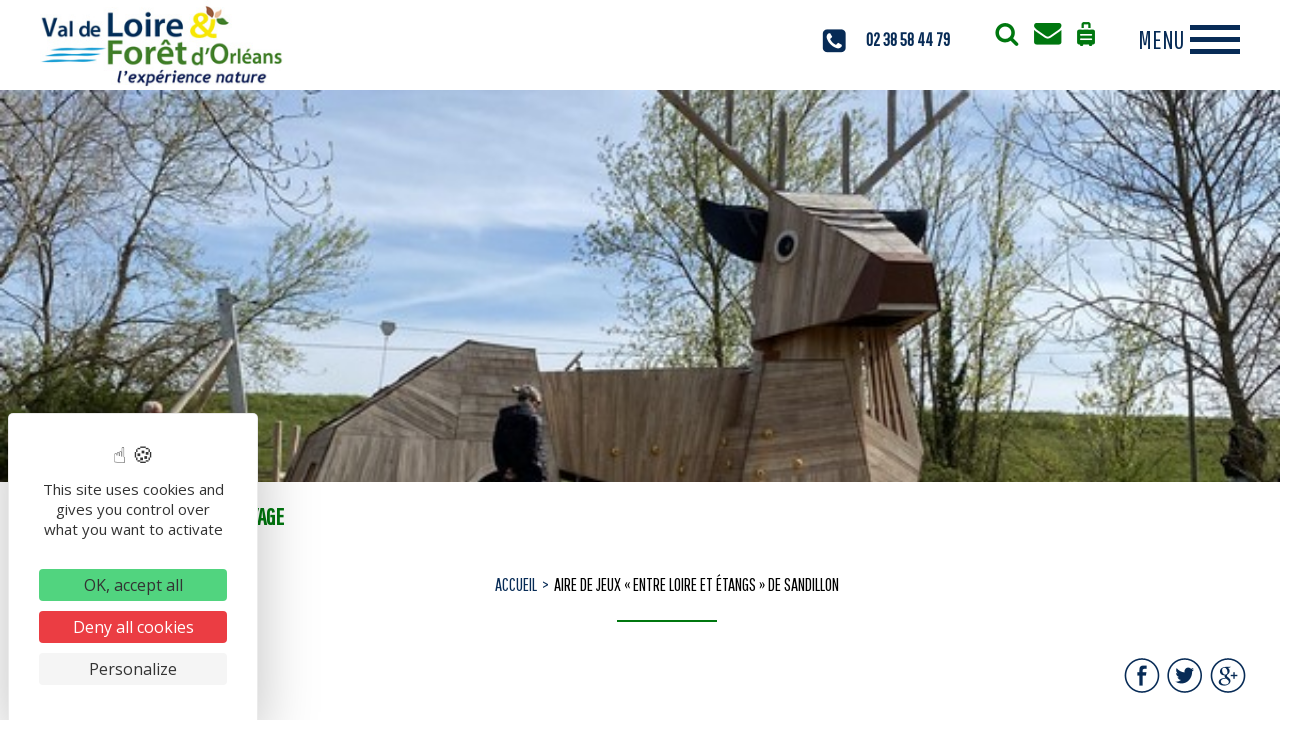

--- FILE ---
content_type: text/html; charset=UTF-8
request_url: https://www.valdeloire-foretdorleans.com/aire-de-jeux-entre-loire-et-etangs-de-sandillon/
body_size: 12898
content:

<!doctype html>
<html>

<head>
	<!-- Google Tag Manager -->
	<!-- <script>(function(w,d,s,l,i){w[l]=w[l]||[];w[l].push({'gtm.start':
	new Date().getTime(),event:'gtm.js'});var f=d.getElementsByTagName(s)[0],
	j=d.createElement(s),dl=l!='dataLayer'?'&l='+l:'';j.async=true;j.src=
	'https://www.googletagmanager.com/gtm.js?id='+i+dl;f.parentNode.insertBefore(j,f);
	})(window,document,'script','dataLayer','GTM-PXTKLXS');</script> -->
	<!-- End Google Tag Manager -->
	<meta name="description" content="Aire de jeux « Entre Loire et étangs » de Sandillon" />
		<meta charset="UTF-8">
		<meta http-equiv="x-ua-compatible" content="ie=edge">
		<meta id="viewport" name="viewport" content="width=device-width, initial-scale=1">
		<link data-minify="1" rel="stylesheet" href="https://www.valdeloire-foretdorleans.com/wp-content/cache/min/1/wp-content/themes/valdeloireetforet/bootstrapgrid.css?ver=1760691977" type="text/css" media="all">
		<link data-minify="1" rel="stylesheet" href="https://www.valdeloire-foretdorleans.com/wp-content/cache/min/1/wp-content/themes/valdeloireetforet/style.css?ver=1760691977" type="text/css" media="all">
		<link data-minify="1" rel="stylesheet" href="https://www.valdeloire-foretdorleans.com/wp-content/cache/min/1/wp-content/themes/valdeloireetforet/lightbox.css?ver=1760691977" type="text/css" media="all">
		<link data-minify="1" rel="stylesheet" href="https://www.valdeloire-foretdorleans.com/wp-content/cache/min/1/wp-content/themes/valdeloireetforet/surcharge-widget.css?ver=1760691977" type="text/css" media="all">
		<link rel="icon" type="image/x-icon" href="/wp-content/themes/valdeloireetforet/favicon.ico">

		
		<link data-minify="1" rel="stylesheet" href="https://www.valdeloire-foretdorleans.com/wp-content/cache/min/1/releases/v5.7.0/css/all.css?ver=1760691978" crossorigin="anonymous">
		<script src="/wp-content/themes/valdeloireetforet/geoloc.js" charset="utf-8"></script>
		<script src="https://code.jquery.com/jquery-3.4.1.min.js" charset="utf-8"></script>
		<title>Aire de jeux &quot;Entre Loire et étangs&quot; de Sandillon - Val de Loire &amp; Forêt d&#039;Orléans</title>
<link data-rocket-prefetch href="https://gadget.open-system.fr" rel="dns-prefetch">
<link data-rocket-prefetch href="https://code.jquery.com" rel="dns-prefetch">
<link data-rocket-prefetch href="https://fonts.googleapis.com" rel="dns-prefetch">
<link data-rocket-prefetch href="https://tarteaucitron.io" rel="dns-prefetch">
<link data-rocket-prefetch href="https://cdn.tarteaucitron.io" rel="dns-prefetch">
<link data-rocket-prefetch href="https://www.googletagmanager.com" rel="dns-prefetch">
<link data-rocket-prefetch href="https://unpkg.com" rel="dns-prefetch">
<link data-rocket-preload as="style" href="https://fonts.googleapis.com/css?family=Lobster%7COpen%20Sans%3A300%2C300i%2C400%2C400i%2C600%2C600i%2C700%2C700i%2C800%2C800i%7CPathway%20Gothic%20One&#038;display=swap" rel="preload">
<link href="https://fonts.googleapis.com/css?family=Lobster%7COpen%20Sans%3A300%2C300i%2C400%2C400i%2C600%2C600i%2C700%2C700i%2C800%2C800i%7CPathway%20Gothic%20One&#038;display=swap" media="print" onload="this.media=&#039;all&#039;" rel="stylesheet">
<noscript data-wpr-hosted-gf-parameters=""><link rel="stylesheet" href="https://fonts.googleapis.com/css?family=Lobster%7COpen%20Sans%3A300%2C300i%2C400%2C400i%2C600%2C600i%2C700%2C700i%2C800%2C800i%7CPathway%20Gothic%20One&#038;display=swap"></noscript><link rel="preload" data-rocket-preload as="image" href="https://www.valdeloire-foretdorleans.com/wp-content/plugins/yatadata/public/multimedias/LOICEN045V509SZ5/SDN-tuilerie-20230416-03-FR-OTI.jpeg" fetchpriority="high">
<meta name='robots' content='max-image-preview:large' />
<link rel="dns-prefetch" href="//tarteaucitron.io"><link rel="preconnect" href="https://tarteaucitron.io" crossorigin=""><!--cloudflare-no-transform--><script type="text/javascript" src="https://tarteaucitron.io/load.js?domain=www.valdeloire-foretdorleans.com&uuid=b2b666b8bae86ff29d3dd1a3709852a8e684400f"></script>
<!-- This site is optimized with the Yoast SEO plugin v11.6 - https://yoast.com/wordpress/plugins/seo/ -->
<link rel="canonical" href="https://www.valdeloire-foretdorleans.com/aire-de-jeux-entre-loire-et-etangs-de-sandillon/" />
<meta property="og:locale" content="fr_FR" />
<meta property="og:type" content="article" />
<meta property="og:title" content="Aire de jeux &quot;Entre Loire et étangs&quot; de Sandillon - Val de Loire &amp; Forêt d&#039;Orléans" />
<meta property="og:url" content="https://www.valdeloire-foretdorleans.com/aire-de-jeux-entre-loire-et-etangs-de-sandillon/" />
<meta property="og:site_name" content="Val de Loire &amp; Forêt d&#039;Orléans" />
<meta name="twitter:card" content="summary_large_image" />
<meta name="twitter:title" content="Aire de jeux &quot;Entre Loire et étangs&quot; de Sandillon - Val de Loire &amp; Forêt d&#039;Orléans" />
<script type='application/ld+json' class='yoast-schema-graph yoast-schema-graph--main'>{"@context":"https://schema.org","@graph":[{"@type":"WebSite","@id":"https://www.valdeloire-foretdorleans.com/#website","url":"https://www.valdeloire-foretdorleans.com/","name":"Val de Loire &amp; For\u00eat d&#039;Orl\u00e9ans","potentialAction":{"@type":"SearchAction","target":"https://www.valdeloire-foretdorleans.com/?s={search_term_string}","query-input":"required name=search_term_string"}},{"@type":"WebPage","@id":"https://www.valdeloire-foretdorleans.com/aire-de-jeux-entre-loire-et-etangs-de-sandillon/#webpage","url":"https://www.valdeloire-foretdorleans.com/aire-de-jeux-entre-loire-et-etangs-de-sandillon/","inLanguage":"fr-FR","name":"Aire de jeux &quot;Entre Loire et \u00e9tangs&quot; de Sandillon - Val de Loire &amp; For\u00eat d&#039;Orl\u00e9ans","isPartOf":{"@id":"https://www.valdeloire-foretdorleans.com/#website"},"datePublished":"2026-01-06T03:17:30+00:00","dateModified":"2026-01-06T03:17:30+00:00"}]}</script>
<!-- / Yoast SEO plugin. -->

<link href='https://fonts.gstatic.com' crossorigin rel='preconnect' />
<link rel="alternate" title="oEmbed (JSON)" type="application/json+oembed" href="https://www.valdeloire-foretdorleans.com/wp-json/oembed/1.0/embed?url=https%3A%2F%2Fwww.valdeloire-foretdorleans.com%2Faire-de-jeux-entre-loire-et-etangs-de-sandillon%2F" />
<link rel="alternate" title="oEmbed (XML)" type="text/xml+oembed" href="https://www.valdeloire-foretdorleans.com/wp-json/oembed/1.0/embed?url=https%3A%2F%2Fwww.valdeloire-foretdorleans.com%2Faire-de-jeux-entre-loire-et-etangs-de-sandillon%2F&#038;format=xml" />
	<style type="text/css">
	img.wp-smiley,
	img.emoji {
		display: inline !important;
		border: none !important;
		box-shadow: none !important;
		height: 1em !important;
		width: 1em !important;
		margin: 0 0.07em !important;
		vertical-align: -0.1em !important;
		background: none !important;
		padding: 0 !important;
	}
	</style>
	<link rel="https://api.w.org/" href="https://www.valdeloire-foretdorleans.com/wp-json/" /><link rel="EditURI" type="application/rsd+xml" title="RSD" href="https://www.valdeloire-foretdorleans.com/xmlrpc.php?rsd" />
<meta name="generator" content="WordPress 6.9" />
<link rel='shortlink' href='https://www.valdeloire-foretdorleans.com/?p=1197489' />
<meta name="generator" content="WPML ver:4.8.6 stt:1,4;" />
<meta name="generator" content="Powered by WPBakery Page Builder - drag and drop page builder for WordPress."/>
<noscript><style> .wpb_animate_when_almost_visible { opacity: 1; }</style></noscript><noscript><style id="rocket-lazyload-nojs-css">.rll-youtube-player, [data-lazy-src]{display:none !important;}</style></noscript>
		<!--date picker-->
		<script src="https://code.jquery.com/ui/1.12.1/jquery-ui.js"></script>
		<link data-minify="1" rel="stylesheet" href="https://www.valdeloire-foretdorleans.com/wp-content/cache/min/1/ui/1.12.1/themes/base/jquery-ui.css?ver=1760691978">
		<script>
			var $j = jQuery.noConflict();
			$j( function() {
				$j("#datepicker").datepicker({
					altField: "#datepicker",
					closeText: 'Fermer',
					prevText: 'Précédent',
					nextText: 'Suivant',
					currentText: 'Aujourd\'hui',
					monthNames: ['Janvier', 'Février', 'Mars', 'Avril', 'Mai', 'Juin', 'Juillet', 'Août', 'Septembre', 'Octobre', 'Novembre', 'Décembre'],
					monthNamesShort: ['Janv.', 'Févr.', 'Mars', 'Avril', 'Mai', 'Juin', 'Juil.', 'Août', 'Sept.', 'Oct.', 'Nov.', 'Déc.'],
					dayNames: ['Dimanche', 'Lundi', 'Mardi', 'Mercredi', 'Jeudi', 'Vendredi', 'Samedi'],
					dayNamesShort: ['Dim.', 'Lun.', 'Mar.', 'Mer.', 'Jeu.', 'Ven.', 'Sam.'],
					dayNamesMin: ['D', 'L', 'M', 'M', 'J', 'V', 'S'],
					weekHeader: 'Sem.',
					dateFormat: 'dd/mm/yy'
				}).attr('readonly','readonly');
			} );
			$j( function() {
				$j("#datepickerbis").datepicker({
					altField: "#datepickerbis",
					closeText: 'Fermer',
					prevText: 'Précédent',
					nextText: 'Suivant',
					currentText: 'Aujourd\'hui',
					monthNames: ['Janvier', 'Février', 'Mars', 'Avril', 'Mai', 'Juin', 'Juillet', 'Août', 'Septembre', 'Octobre', 'Novembre', 'Décembre'],
					monthNamesShort: ['Janv.', 'Févr.', 'Mars', 'Avril', 'Mai', 'Juin', 'Juil.', 'Août', 'Sept.', 'Oct.', 'Nov.', 'Déc.'],
					dayNames: ['Dimanche', 'Lundi', 'Mardi', 'Mercredi', 'Jeudi', 'Vendredi', 'Samedi'],
					dayNamesShort: ['Dim.', 'Lun.', 'Mar.', 'Mer.', 'Jeu.', 'Ven.', 'Sam.'],
					dayNamesMin: ['D', 'L', 'M', 'M', 'J', 'V', 'S'],
					weekHeader: 'Sem.',
					dateFormat: 'dd/mm/yy'
				}).attr('readonly','readonly');
			} );
		</script>

		<script type="text/javascript" src="https://gadget.open-system.fr/widgets-libs/rel/noyau-1.0.min.js"></script>
		<script type="text/javascript" >
		( function() {
		var widgetPanier = AllianceReseaux.Widget.Instance( "Panier", { idPanier:"ggWAgoI", idIntegration:1138, langue:"fr" } );
		widgetPanier.Initialise();
		})();
		</script>

<link rel='stylesheet' id='wpml-legacy-horizontal-list-0-css' href='https://www.valdeloire-foretdorleans.com/wp-content/plugins/sitepress-multilingual-cms/templates/language-switchers/legacy-list-horizontal/style.min.css?ver=1' type='text/css' media='all' />
<style id='wp-img-auto-sizes-contain-inline-css' type='text/css'>
img:is([sizes=auto i],[sizes^="auto," i]){contain-intrinsic-size:3000px 1500px}
/*# sourceURL=wp-img-auto-sizes-contain-inline-css */
</style>
<link data-minify="1" rel='stylesheet' id='yatadata_backend_css-css' href='https://www.valdeloire-foretdorleans.com/wp-content/cache/min/1/wp-content/plugins/yatadata/public/styles/style.css?ver=1760691978' type='text/css' media='all' />
<style id='wp-emoji-styles-inline-css' type='text/css'>

	img.wp-smiley, img.emoji {
		display: inline !important;
		border: none !important;
		box-shadow: none !important;
		height: 1em !important;
		width: 1em !important;
		margin: 0 0.07em !important;
		vertical-align: -0.1em !important;
		background: none !important;
		padding: 0 !important;
	}
/*# sourceURL=wp-emoji-styles-inline-css */
</style>
<link rel='stylesheet' id='js-autocomplete-style-css' href='https://www.valdeloire-foretdorleans.com/wp-content/plugins/wp-advanced-search/css/jquery.autocomplete.min.css?ver=1.0' type='text/css' media='all' />
<style id="rocket-lazyrender-inline-css">[data-wpr-lazyrender] {content-visibility: auto;}</style><meta name="generator" content="WP Rocket 3.20.3" data-wpr-features="wpr_lazyload_images wpr_preconnect_external_domains wpr_automatic_lazy_rendering wpr_oci wpr_minify_css wpr_preload_links wpr_desktop" /></head>

	<body><!-- Google Tag Manager (noscript) -->
<!-- <noscript><iframe src="https://www.googletagmanager.com/ns.html?id=GTM-PXTKLXS"
height="0" width="0" style="display:none;visibility:hidden"></iframe></noscript> -->
<!-- End Google Tag Manager (noscript) -->
		<header >

			<a href="https://www.valdeloire-foretdorleans.com" id="logo"><img src="/wp-content/uploads/2018/10/logo-val-de-loire-et-foret-d-orleans.jpg" alt="Office de Tourisme du Val de Loire et Forêt d'Orléans" title="Office de Tourisme du Val de Loire et forêt d'Orléans"  /></a>















 	 <!-- ajout de ma nouvelle widget area -->
  <div id="header-widget-area"  role="complementary">
	<div  class="burger-menu">
		<div class="burger"></div>
	</div>

 <li id="custom_html-2" class="widget_text widget widget_custom_html"><div class="textwidget custom-html-widget"><a href='tel:0238584479' id='telagence'>02 38 58 44 79</a></div></li>
<li id="custom_html-3" class="widget_text widget widget_custom_html"><div class="textwidget custom-html-widget"><a href="/rechercher"><img src="/wp-content/themes/valdeloireetforet/images/rechercher.png" alt="Rechercher" title="Rechercher" /></a>
<a href="/nous-contacter"><img src="/wp-content/themes/valdeloireetforet/images/contacternous.png" alt="Contactez-nous" title="Nous Écrire" /></a>
<a href="/carnet-de-voyage"><img src="/wp-content/themes/valdeloireetforet/images/valise.png" alt="Carnet de voyage" title="Carnet de voyage" /></a>
<div id="widget-panier"></div>
</div></li>
  </div>
   <!-- fin nouvelle widget area -->

 <nav class="header-nav">
    <div class="header-nav-inner">
          <div class="menu-menu-principal-container"><ul id="menu-menu-principal" class="menu"><li id="menu-item-4086" class="menu-item menu-item-type-post_type menu-item-object-page menu-item-4086"><a href="https://www.valdeloire-foretdorleans.com/experience-nature/">Expériences</a></li>
<li id="menu-item-4085" class="menu-item menu-item-type-post_type menu-item-object-page menu-item-4085"><a href="https://www.valdeloire-foretdorleans.com/loisirs-et-activites/">Loisirs et activités</a></li>
<li id="menu-item-4071" class="menu-item menu-item-type-post_type menu-item-object-page menu-item-4071"><a href="https://www.valdeloire-foretdorleans.com/hebergements-loire-foret-orleans/">Séjourner</a></li>
<li id="menu-item-4084" class="menu-item menu-item-type-post_type menu-item-object-page menu-item-4084"><a href="https://www.valdeloire-foretdorleans.com/restaurants-brasseries/">Restaurants</a></li>
<li id="menu-item-4083" class="menu-item menu-item-type-post_type menu-item-object-page menu-item-4083"><a href="https://www.valdeloire-foretdorleans.com/au-fil-de-lagenda-chateauneuf-sur-loire-jargeau/">Au fil de l’agenda</a></li>
<li id="menu-item-4082" class="menu-item menu-item-type-post_type menu-item-object-page menu-item-4082"><a href="https://www.valdeloire-foretdorleans.com/pratique/">Pratique</a></li>
</ul></div>      <div class="header-nav-info">
	  <style>
	  li#custom_html-8 {
    list-style-type: none;
}
	  </style>
		 <li id="custom_html-8" class="widget_text widget widget_custom_html"><div class="textwidget custom-html-widget"><dl class="header-nav-info-item">
          <dt class="header-nav-info-title">Nous contacter</dt>
          <dd class="header-nav-info-text">Office de Tourisme<br>Val de Loire &amp; Forêt d'Orléans</dd>
          <dd class="header-nav-info-text"><a href="tel:0238584479">02 38 58 44 79</a></dd>
        </dl>
       
        <dl class="header-nav-info-item">
          <dt class="header-nav-info-title">2 bureaux d'information touristique pour vous accueillir, vous renseigner et vous conseiller</dt>
					<dd class="header-nav-info-text"><a href="https://www.valdeloire-foretdorleans.com/office-de-tourisme-val-de-loire-foret-dorleans-bureau-de-chateauneuf-sur-loire/"><b>à Châteauneuf sur Loire :</b><br>3 Place Aristide Briand<br>45110 Châteauneuf-sur-Loire</a></dd>
					<dd class="header-nav-info-text"><br><a href="https://www.valdeloire-foretdorleans.com/office-de-tourisme-val-de-loire-foret-dorleans-bureau-de-jargeau/"><b>à Jargeau :</b><br>"La Chanterie" - Boulevard Carnot<br>45150 JARGEAU</a></dd>
        </dl>

		<a href="https://www.facebook.com/loire.et.foret" target="blank" rel="noopener noreferrer"><img src="/wp-content/themes/valdeloireetforet/images/fb-share.png" alt="facebook" title="facebook" border="0"></a>
</div></li>



      </div>
    </div>
  </nav>








		</header>
		<div  class="main-content">
			<div  class="container-fluid">
				<div  class="post-content">
					<div id='ctourin' hidden></div>
					<div id="imagedepresentation" style="background-image:url('/wp-content/plugins/yatadata/public/multimedias/LOICEN045V509SZ5/SDN-tuilerie-20230416-03-FR-OTI.jpeg');"></div>
					<!--MODAL COOKIE CARNET VOYAGE-->
					<div id="id01" class="w3-modal" onclick="document.getElementById('id01').style.display='none'">
					  <div class="w3-modal-content">
					    <div class="w3-container">
					      <span onclick="document.getElementById('id01').style.display='none'"
					      class="w3-button w3-display-topright">&times;</span>
					      <p>La destination a bien été ajoutée au carnet de voyage</p>
					    </div>
					  </div>
					</div>
					<div class="contenu dansunepage container">

						<div class="board" onclick="cliccarnet()"><img src="/wp-content/themes/valdeloireetforet/images/valise.png" alt="Ajouter au Carnet de voyage" title="Ajouter au Carnet de voyage"><span id="ajouter">Ajouter au carnet de voyage</span><span id="dejajouter" hidden>Déjà ajouté au carnet de voyage</span></div>
						<script>
						    function cliccarnet(){
						        addToBoard(1197489);
						        document.getElementById('id01').style.display='block';
						        document.getElementById('ajouter').style.display='none';
						        document.getElementById('dejajouter').style.display='inline';
						    }
						</script>

						<a href="javascript:history.go(-1)" id="retour">Retour</a>

						<div id="ariane">
							<ul><li><a title="Accueil - Val de Loire" rel="nofollow" href="/">Accueil</a></li><li>Aire de jeux « Entre Loire et étangs » de Sandillon</li></ul>						</div>

						<div id="socialshare">
						 						 <a href="https://www.facebook.com/sharer.php?u=https://www.valdeloire-foretdorleans.com/aire-de-jeux-entre-loire-et-etangs-de-sandillon/ " onclick="window.open(this.href, '', 'height=200, width=450, top=200, left=200, toolbar=no, menubar=no, location=no, resizable=no, scrollbars=no, status=no');return false;"><img src="/wp-content/themes/valdeloireetforet/images/fb-share.png" alt="facebook" title="facebook" border="0"/></a>
						 <a href="https://twitter.com/home?status=https://www.valdeloire-foretdorleans.com/aire-de-jeux-entre-loire-et-etangs-de-sandillon/ " onclick="window.open(this.href, '', 'height=200, width=450, top=200, left=200, toolbar=no, menubar=no, location=no, resizable=no, scrollbars=no, status=no');return false;"><img src="/wp-content/themes/valdeloireetforet/images/twitter-share.png" alt="facebook" title="twitter" border="0"/></a>
						 <a href="https://plus.google.com/share?url=https://www.valdeloire-foretdorleans.com/aire-de-jeux-entre-loire-et-etangs-de-sandillon/" onclick="window.open(this.href, '', 'height=200, width=450, top=200, left=200, toolbar=no, menubar=no, location=no, resizable=no, scrollbars=no, status=no');return false;"><img src="/wp-content/themes/valdeloireetforet/images/google-share.png" alt="facebook" title="google plus" border="0"/></a>
						</div>

						<div class="clear"></div>
						<h1 class="titredelapage">Aire de jeux « Entre Loire et étangs » de Sandillon </h1>

						
						<div id="descroffre">
						Le "Cerf sandillonnais", aussi gigantesque qu'imprévisible propose aux enfants un espace ludique avec plus de 50 fonctions alliant rapidité, agilité et développement de l'imaginaire des petits comme des plus grands ainsi qu'aux abords pour différentes tranches d'âge à partir de 1 an. A partir de 4 ans, les enfants s'élanceront sur la tyrolienne, les plus petits à partir de 2 ans profiteront du portique et de l'espace "La criée" pour jouer à la marchande. Cet espace est complété par un parcours sportif pour adultes, une aire de pique-nique et une autre à proximité sur le parcours de La Loire à vélo avec vue sur le fleuve.						</div>

						<div class="clear"></div>

						<div id="blocvert">
							<div id="contenu-vert">
								<div id="catbien">
									Equipements de loisirs 								</div>

								<div id="titrebien">
								  Aire de jeux « Entre Loire et étangs » de Sandillon								</div>

																<div id="titreseparator"></div>
								<div id="adressebien">
									"Entre Loire et étang" entre la levée de Loire et l'étang de la Tuilerie<br>45640 SANDILLON								</div>

								
															 		<a href="tel:02 38 69 79 80 " id="telbien">02 38 69 79 80 </a>
																<div class="clear"></div>

								 
								<div id="adressebien">
								 									 		<a href="mailto:mairie@sandillon.fr " id="commail"><i class="fas fa-envelope"></i> Contacter par email</a>
								 	
								  
								 									</div>

							</div>
						</div>
													<link data-minify="1" rel="stylesheet" href="https://www.valdeloire-foretdorleans.com/wp-content/cache/min/1/leaflet@1.5.1/dist/leaflet.css?ver=1760692006" crossorigin=""/>
							<script src="https://unpkg.com/leaflet@1.5.1/dist/leaflet.js" crossorigin=""></script>
							<link data-minify="1" rel="stylesheet" href="https://www.valdeloire-foretdorleans.com/wp-content/cache/min/1/leaflet-gesture-handling/dist/leaflet-gesture-handling.min.css?ver=1760692006" type="text/css">
							<script src="//unpkg.com/leaflet-gesture-handling"></script>
							<div id="blocmap"></div>
							<script type="text/javascript">
							  var mylatlng = ["47.8573858","2.03074346"];
							  var mymap = L.map('blocmap', { dragging: !L.Browser.mobile, gestureHandling: true }).setView(mylatlng, 17);
							  L.tileLayer('https://{s}.tile.openstreetmap.org/{z}/{x}/{y}.png', {
							  	maxZoom: 19,
							  	attribution: '&copy; <a href="https://www.openstreetmap.org/copyright">OpenStreetMap</a>'
							  }).addTo(mymap);
							  var marker = L.marker(mylatlng).addTo(mymap);
							</script>
													<div class="clear"></div>

						
						<div class="programmation">
												</div>

						<div id="ouverture" class="container">
							
							<div class="clear"></div>
						</div>
									</div>
			</div>
			</div>
			<div  class="reservation_OpenSystem container_fluid">
							</div>



			<div  class="galerie_item container-fluid">
					<div  class="row" style="text-align: center;">
					<div data-bg="/wp-content/plugins/yatadata/public/multimedias/LOICEN045V509SZ5/LOI-SDN-le-grand-cerf-sandillonais-2023-Mairie-Sandillon.jpg" class="img_diapo rocket-lazyload" onclick="openModal();currentSlide(1)" style=""></div><div data-bg="/wp-content/plugins/yatadata/public/multimedias/LOICEN045V509SZ5/SDN-tuilerie-20230416-01-FR-OTI.jpeg" class="img_diapo rocket-lazyload" onclick="openModal();currentSlide(2)" style=""></div><div data-bg="/wp-content/plugins/yatadata/public/multimedias/LOICEN045V509SZ5/SDN-tuilerie-cerf-20230321-02-FR-OTI.jpg" class="img_diapo rocket-lazyload" onclick="openModal();currentSlide(3)" style=""></div><div class="img_diapo" onclick="openModal();currentSlide(4)" style="background-image:url('/wp-content/plugins/yatadata/public/multimedias/LOICEN045V509SZ5/SDN-tuilerie-20230416-03-FR-OTI.jpeg');"></div>					</div>
			</div>
			<!--DEBUT LIGHTBOX-->
			<div  id="myModal" class="modal slidein">
			  <span class="close cursor" onclick="closeModal()">&times;</span>
			  <div  class="modal-content">

			    
			        <div class="mySlides">
			            <div class="numbertext">1 / 4</div>
			            <img src="data:image/svg+xml,%3Csvg%20xmlns='http://www.w3.org/2000/svg'%20viewBox='0%200%200%200'%3E%3C/svg%3E" data-lazy-src="/wp-content/plugins/yatadata/public/multimedias/LOICEN045V509SZ5/LOI-SDN-le-grand-cerf-sandillonais-2023-Mairie-Sandillon.jpg" /><noscript><img src="/wp-content/plugins/yatadata/public/multimedias/LOICEN045V509SZ5/LOI-SDN-le-grand-cerf-sandillonais-2023-Mairie-Sandillon.jpg" /></noscript>
			        </div>
			        
			        <div class="mySlides">
			            <div class="numbertext">1 / 4</div>
			            <img src="data:image/svg+xml,%3Csvg%20xmlns='http://www.w3.org/2000/svg'%20viewBox='0%200%200%200'%3E%3C/svg%3E" data-lazy-src="/wp-content/plugins/yatadata/public/multimedias/LOICEN045V509SZ5/SDN-tuilerie-20230416-01-FR-OTI.jpeg" /><noscript><img src="/wp-content/plugins/yatadata/public/multimedias/LOICEN045V509SZ5/SDN-tuilerie-20230416-01-FR-OTI.jpeg" /></noscript>
			        </div>
			        
			        <div class="mySlides">
			            <div class="numbertext">1 / 4</div>
			            <img src="data:image/svg+xml,%3Csvg%20xmlns='http://www.w3.org/2000/svg'%20viewBox='0%200%200%200'%3E%3C/svg%3E" data-lazy-src="/wp-content/plugins/yatadata/public/multimedias/LOICEN045V509SZ5/SDN-tuilerie-cerf-20230321-02-FR-OTI.jpg" /><noscript><img src="/wp-content/plugins/yatadata/public/multimedias/LOICEN045V509SZ5/SDN-tuilerie-cerf-20230321-02-FR-OTI.jpg" /></noscript>
			        </div>
			        
			        <div class="mySlides">
			            <div class="numbertext">1 / 4</div>
			            <img src="/wp-content/plugins/yatadata/public/multimedias/LOICEN045V509SZ5/SDN-tuilerie-20230416-03-FR-OTI.jpeg" />
			        </div>
			        
			    <!-- Next/previous controls -->
			    <a class="prev" onclick="plusSlides(-1)">&#10094;</a>
			    <a class="next" onclick="plusSlides(1)">&#10095;</a>
			  </div>
			</div>
			<script>
				// Open the Modal
				function openModal() {
				  document.getElementById('myModal').style.display = "block";
				}

				// Close the Modal
				function closeModal() {
				  document.getElementById('myModal').style.display = "none";
				}

				var slideIndex = 1;
				showSlides(slideIndex);

				// Next/previous controls
				function plusSlides(n) {
				  showSlides(slideIndex += n);
				}

				// Thumbnail image controls
				function currentSlide(n) {
				  showSlides(slideIndex = n);
				}

				function showSlides(n) {
				  var i;
				  var slides = document.getElementsByClassName("mySlides");
				  if (n > slides.length) {slideIndex = 1}
				  if (n < 1) {slideIndex = slides.length}
				  for (i = 0; i < slides.length; i++) {
				    slides[i].style.display = "none";
				  }
				  slides[slideIndex-1].style.display = "block";
				}
			</script>
			<!--FIN LIGHTBOX-->
						</div>
		</div>

					<div  class="content listinner">
		    <ul class="listcat" id="listcat">
												<li>
			          <a href="https://www.valdeloire-foretdorleans.com/mairie-de-sandillon/"><div class="imgconeneur">
									<img src="data:image/svg+xml,%3Csvg%20xmlns='http://www.w3.org/2000/svg'%20viewBox='0%200%200%200'%3E%3C/svg%3E" data-lazy-src="/wp-content/plugins/yatadata/public/multimedias/ORGCEN045V5027C9/SDN-loire-randonnee-20170430-FR-OTI.jpg" /><noscript><img src="/wp-content/plugins/yatadata/public/multimedias/ORGCEN045V5027C9/SDN-loire-randonnee-20170430-FR-OTI.jpg" /></noscript>
									<div class="titreconteneur">
			              Mairie de SANDILLON			            </div>

									
									
									<div class="lacommunce">
			              SANDILLON			            </div>

								</div></a>
							</li>
										</ul>
			</div>
					<footer data-wpr-lazyrender="1">
	<div  id="surfooter">
		<div  class="contenu">
							<div id="footersociaux"  role="complementary">
					<li id="text-3" class="widget widget_text">			<div class="textwidget"><p>Retrouvez toutes nos actus, nos infos sur facebook <a href="https://www.facebook.com/loire.et.foret" target="_blank" rel="noopener"><img decoding="async" class="alignnone size-full wp-image-82" src="data:image/svg+xml,%3Csvg%20xmlns='http://www.w3.org/2000/svg'%20viewBox='0%200%2032%2032'%3E%3C/svg%3E" alt="" width="32" height="32" data-lazy-src="https://www.valdeloire-foretdorleans.com/wp-content/uploads/2018/10/facebook-letter-logo.png" /><noscript><img decoding="async" class="alignnone size-full wp-image-82" src="https://www.valdeloire-foretdorleans.com/wp-content/uploads/2018/10/facebook-letter-logo.png" alt="" width="32" height="32" /></noscript></a> , sur Instagram <a href="https://www.instagram.com/valdeloire_foretdorleans/?hl=fr" target="_blank" rel="noopener"><img decoding="async" class="alignnone size-full wp-image-555238" src="data:image/svg+xml,%3Csvg%20xmlns='http://www.w3.org/2000/svg'%20viewBox='0%200%2032%2032'%3E%3C/svg%3E" alt="" width="32" height="32" data-lazy-src="https://www.valdeloire-foretdorleans.com/wp-content/uploads/2020/12/insta50.png" /><noscript><img decoding="async" class="alignnone size-full wp-image-555238" src="https://www.valdeloire-foretdorleans.com/wp-content/uploads/2020/12/insta50.png" alt="" width="32" height="32" /></noscript></a> et sur Youtube <a href="https://www.youtube.com/channel/UCus9-HMui1kowHlYUcNjXrw"><img decoding="async" class="alignnone wp-image-1013903 size-full" src="data:image/svg+xml,%3Csvg%20xmlns='http://www.w3.org/2000/svg'%20viewBox='0%200%2050%2035'%3E%3C/svg%3E" alt="" width="50" height="35" data-lazy-src="https://www.valdeloire-foretdorleans.com/wp-content/uploads/2021/10/YoutubeLogo-e1633084092170.png" /><noscript><img decoding="async" class="alignnone wp-image-1013903 size-full" src="https://www.valdeloire-foretdorleans.com/wp-content/uploads/2021/10/YoutubeLogo-e1633084092170.png" alt="" width="50" height="35" /></noscript></a></p>
</div>
		</li>
				</div>
			
			<a id="button"><img src="data:image/svg+xml,%3Csvg%20xmlns='http://www.w3.org/2000/svg'%20viewBox='0%200%200%200'%3E%3C/svg%3E" data-lazy-src="/wp-content/themes/valdeloireetforet/images/retourtop.png" /><noscript><img src="/wp-content/themes/valdeloireetforet/images/retourtop.png" /></noscript></a>

		</div>
		<div  id="separatorfooter"></div>
		<div  class="contenu">
			<div class="contentinner">
				<div id="footer-col1">
					<img src="data:image/svg+xml,%3Csvg%20xmlns='http://www.w3.org/2000/svg'%20viewBox='0%200%200%200'%3E%3C/svg%3E" data-lazy-src="/wp-content/themes/valdeloireetforet/images/cartefooter.png" /><noscript><img src="/wp-content/themes/valdeloireetforet/images/cartefooter.png" /></noscript>
					

				</div>

				<div id="footer-col2">
											<div id="footerinfooffice"  role="complementary">
							<li id="text-4" class="widget widget_text">			<div class="textwidget"><p><strong>Office de Tourisme Intercommunal </strong><br />
<strong>Val de LOIRE &amp; FORET d&rsquo;Orléans</strong></p>
<p>&nbsp;</p>
<p>3 Place Aristide Briand<br />
45110 Châteauneuf sur Loire</p>
</div>
		</li>
<li id="custom_html-5" class="widget_text widget widget_custom_html"><div class="textwidget custom-html-widget"><a href='tel:0238584479' id='telagencefooter'>02 38 58 44 79</a></div></li>
<li id="custom_html-6" class="widget_text widget widget_custom_html"><div class="textwidget custom-html-widget"><span id='mailagencefooter'>tourisme@cc-loges.fr</span></div></li>
						</div>
									</div>

				<div id="footer-col3">
					<div class="menu-menu-footer-container"><ul id="menu-menu-footer" class="menu"><li id="menu-item-97" class="menu-item menu-item-type-post_type menu-item-object-page menu-item-97"><a href="https://www.valdeloire-foretdorleans.com/espace-pro/">Espace pro</a></li>
<li id="menu-item-96" class="menu-item menu-item-type-post_type menu-item-object-page menu-item-96"><a href="https://www.valdeloire-foretdorleans.com/documentation/">Documentation</a></li>
<li id="menu-item-95" class="menu-item menu-item-type-post_type menu-item-object-page menu-item-95"><a href="https://www.valdeloire-foretdorleans.com/nous-contacter/">Nous contacter</a></li>
</ul></div>				</div>

				<div id="footer-col4">
									</div>


			</div>
		</div>
	</div>
	<div  id="sousfooter">
		<div  class="contenu">
									<div id="logofooter"  role="complementary">
							<li id="media_image-2" class="widget widget_media_image"><img width="275" height="105" src="data:image/svg+xml,%3Csvg%20xmlns='http://www.w3.org/2000/svg'%20viewBox='0%200%20275%20105'%3E%3C/svg%3E" class="image wp-image-98  attachment-full size-full" alt="logo de l&#039;office de tourisme intercommunal Val de Loire et Forêt d&#039;Orléans" style="max-width: 100%; height: auto;" decoding="async" data-lazy-src="https://www.valdeloire-foretdorleans.com/wp-content/uploads/2018/10/logo-val-de-loire-et-foret-d-orleans-footer.jpg" /><noscript><img width="275" height="105" src="https://www.valdeloire-foretdorleans.com/wp-content/uploads/2018/10/logo-val-de-loire-et-foret-d-orleans-footer.jpg" class="image wp-image-98  attachment-full size-full" alt="logo de l&#039;office de tourisme intercommunal Val de Loire et Forêt d&#039;Orléans" style="max-width: 100%; height: auto;" decoding="async" /></noscript></li>
						</div>
					
									<div id="partenairesfooter"  role="complementary">
							<li id="custom_html-7" class="widget_text widget widget_custom_html"><div class="textwidget custom-html-widget"><a href="http://www.cc-loges.fr/"  target="blank"><img src="data:image/svg+xml,%3Csvg%20xmlns='http://www.w3.org/2000/svg'%20viewBox='0%200%200%200'%3E%3C/svg%3E" alt="ccl" data-lazy-src="/wp-content/uploads/2018/10/ccl.jpg" /><noscript><img src ="/wp-content/uploads/2018/10/ccl.jpg" alt="ccl" /></noscript></a>
<a href="https://www.adn-tourisme.fr/"  target="blank"><img src="data:image/svg+xml,%3Csvg%20xmlns='http://www.w3.org/2000/svg'%20viewBox='0%200%200%200'%3E%3C/svg%3E" alt="officedetourismedefrance" data-lazy-src="/wp-content/uploads/2018/10/officedetourismedefrance.jpg" /><noscript><img src ="/wp-content/uploads/2018/10/officedetourismedefrance.jpg" alt="officedetourismedefrance" /></noscript></a>
<a href="https://www.loireavelo.fr/"  target="blank" ><img src="data:image/svg+xml,%3Csvg%20xmlns='http://www.w3.org/2000/svg'%20viewBox='0%200%200%200'%3E%3C/svg%3E" alt="laloireavelo" data-lazy-src="/wp-content/uploads/2018/10/laloireavelo.jpg"/><noscript><img src ="/wp-content/uploads/2018/10/laloireavelo.jpg" alt="laloireavelo"/></noscript></a>
<a href="https://www.francevelotourisme.com/accueil-velo" target="_blank"><img src="data:image/svg+xml,%3Csvg%20xmlns='http://www.w3.org/2000/svg'%20viewBox='0%200%200%200'%3E%3C/svg%3E" alt="accueilvelo" data-lazy-src="/wp-content/uploads/2018/10/accueilvelo.jpg" /><noscript><img src ="/wp-content/uploads/2018/10/accueilvelo.jpg" alt="accueilvelo" /></noscript></a>
<a href="https://www.centre-valdeloire.fr/" target="blank"><img src="data:image/svg+xml,%3Csvg%20xmlns='http://www.w3.org/2000/svg'%20viewBox='0%200%200%200'%3E%3C/svg%3E" alt="centrevaldeloire"  data-lazy-src="/wp-content/uploads/2018/10/centrevaldeloire.jpg" /><noscript><img src ="/wp-content/uploads/2018/10/centrevaldeloire.jpg" alt="centrevaldeloire"  /></noscript></a>
<a href="https://fr.unesco.org/" target="blank"><img src="data:image/svg+xml,%3Csvg%20xmlns='http://www.w3.org/2000/svg'%20viewBox='0%200%200%200'%3E%3C/svg%3E" alt="unesco"  data-lazy-src="/wp-content/uploads/2018/10/unesco.jpg" /><noscript><img src ="/wp-content/uploads/2018/10/unesco.jpg" alt="unesco"  /></noscript></a>
<a href="https://www.valdeloire-france.com/" target="blank"><img src="data:image/svg+xml,%3Csvg%20xmlns='http://www.w3.org/2000/svg'%20viewBox='0%200%200%200'%3E%3C/svg%3E" alt="valdeloire"  data-lazy-src="/wp-content/uploads/2018/10/valdeloire.jpg" /><noscript><img src ="/wp-content/uploads/2018/10/valdeloire.jpg" alt="valdeloire"  /></noscript></a>
<a href="https://www.tourismeloiret.com/" target="blank"><img src="data:image/svg+xml,%3Csvg%20xmlns='http://www.w3.org/2000/svg'%20viewBox='0%200%200%200'%3E%3C/svg%3E" alt="loiret"  data-lazy-src="/wp-content/uploads/2018/10/loiret.jpg" /><noscript><img src ="/wp-content/uploads/2018/10/loiret.jpg" alt="loiret"  /></noscript></a>

<a href="http://www.europe-en-france.gouv.fr/L-Europe-s-engage" target="blank"><img src="data:image/svg+xml,%3Csvg%20xmlns='http://www.w3.org/2000/svg'%20viewBox='0%200%200%200'%3E%3C/svg%3E" alt="unioneuropeenne"  data-lazy-src="/wp-content/uploads/2018/10/leuropesengage.jpg" /><noscript><img src ="/wp-content/uploads/2018/10/leuropesengage.jpg" alt="unioneuropeenne"  /></noscript></a>


<a href="https://foretorleans-loire-sologne.fr/" target="blank"><img src="data:image/svg+xml,%3Csvg%20xmlns='http://www.w3.org/2000/svg'%20viewBox='0%200%200%200'%3E%3C/svg%3E" alt="unioneuropeenne"  data-lazy-src="/wp-content/uploads/2018/10/leader.jpg" /><noscript><img src ="/wp-content/uploads/2018/10/leader.jpg" alt="unioneuropeenne"  /></noscript></a>



<a href="https://europa.eu/european-union/index_fr" target="blank"><img src="data:image/svg+xml,%3Csvg%20xmlns='http://www.w3.org/2000/svg'%20viewBox='0%200%200%200'%3E%3C/svg%3E" alt="unioneuropeenne"  data-lazy-src="/wp-content/uploads/2018/10/unioneuropeenne.jpg" /><noscript><img src ="/wp-content/uploads/2018/10/unioneuropeenne.jpg" alt="unioneuropeenne"  /></noscript></a></div></li>
						</div>
					
			<div class="clear"></div>
			<div id="legals"><div class="menu-mentions-legales-container"><ul id="menu-mentions-legales" class="menu"><li id="menu-item-112" class="menu-item menu-item-type-post_type menu-item-object-page menu-item-112"><a href="https://www.valdeloire-foretdorleans.com/mentions-legales/">Mentions légales</a></li>
<li id="menu-item-111" class="menu-item menu-item-type-post_type menu-item-object-page menu-item-privacy-policy menu-item-111"><a rel="privacy-policy" href="https://www.valdeloire-foretdorleans.com/politique-de-confidentialite/">Politique de protection des données</a></li>
<li id="menu-item-12345" class="menu-item menu-item-type-post_type menu-item-object-page menu-item-12345"><a href="https://www.valdeloire-foretdorleans.com/cgu/">Conditions Générales d’utilisation</a></li>
</ul></div></div>
			<div class="madeby">Made by <a href="https://www.yata.fr" title="Création de site internet | Jura &amp; Hauts de France" target="_blank" rel="noopener">Yata!</a></div>
		</div>
	</div>
</footer>


<script type="speculationrules">
{"prefetch":[{"source":"document","where":{"and":[{"href_matches":"/*"},{"not":{"href_matches":["/wp-*.php","/wp-admin/*","/wp-content/uploads/*","/wp-content/*","/wp-content/plugins/*","/wp-content/themes/valdeloireetforet/*","/*\\?(.+)"]}},{"not":{"selector_matches":"a[rel~=\"nofollow\"]"}},{"not":{"selector_matches":".no-prefetch, .no-prefetch a"}}]},"eagerness":"conservative"}]}
</script>
<script type="text/javascript" src="https://www.valdeloire-foretdorleans.com/wp-content/plugins/yatadata-shortcodes/includes/js/wpFeSantizeTitle.js?ver=6.9" id="wpFeSanitizeTitle-js"></script>
<script type="text/javascript" src="https://www.valdeloire-foretdorleans.com/wp-content/plugins/Yatravelogue/js/master.js?ver=6.9" id="yatravelog-js-js"></script>
<script type="text/javascript" src="https://www.valdeloire-foretdorleans.com/wp-includes/js/jquery/jquery.min.js?ver=3.7.1" id="jquery-core-js"></script>
<script type="text/javascript" src="https://www.valdeloire-foretdorleans.com/wp-includes/js/jquery/jquery-migrate.min.js?ver=3.4.1" id="jquery-migrate-js"></script>
<script type="text/javascript" src="https://www.valdeloire-foretdorleans.com/wp-includes/js/jquery/ui/core.min.js?ver=1.13.3" id="jquery-ui-core-js"></script>
<script type="text/javascript" src="https://www.valdeloire-foretdorleans.com/wp-includes/js/jquery/ui/menu.min.js?ver=1.13.3" id="jquery-ui-menu-js"></script>
<script type="text/javascript" src="https://www.valdeloire-foretdorleans.com/wp-includes/js/dist/dom-ready.min.js?ver=f77871ff7694fffea381" id="wp-dom-ready-js"></script>
<script type="text/javascript" src="https://www.valdeloire-foretdorleans.com/wp-includes/js/dist/hooks.min.js?ver=dd5603f07f9220ed27f1" id="wp-hooks-js"></script>
<script type="text/javascript" src="https://www.valdeloire-foretdorleans.com/wp-includes/js/dist/i18n.min.js?ver=c26c3dc7bed366793375" id="wp-i18n-js"></script>
<script type="text/javascript" id="wp-i18n-js-after">
/* <![CDATA[ */
wp.i18n.setLocaleData( { 'text direction\u0004ltr': [ 'ltr' ] } );
wp.i18n.setLocaleData( { 'text direction\u0004ltr': [ 'ltr' ] } );
//# sourceURL=wp-i18n-js-after
/* ]]> */
</script>
<script type="text/javascript" id="wp-a11y-js-translations">
/* <![CDATA[ */
( function( domain, translations ) {
	var localeData = translations.locale_data[ domain ] || translations.locale_data.messages;
	localeData[""].domain = domain;
	wp.i18n.setLocaleData( localeData, domain );
} )( "default", {"translation-revision-date":"2025-12-10 11:15:06+0000","generator":"GlotPress\/4.0.3","domain":"messages","locale_data":{"messages":{"":{"domain":"messages","plural-forms":"nplurals=2; plural=n > 1;","lang":"fr"},"Notifications":["Notifications"]}},"comment":{"reference":"wp-includes\/js\/dist\/a11y.js"}} );
//# sourceURL=wp-a11y-js-translations
/* ]]> */
</script>
<script type="text/javascript" src="https://www.valdeloire-foretdorleans.com/wp-includes/js/dist/a11y.min.js?ver=cb460b4676c94bd228ed" id="wp-a11y-js"></script>
<script type="text/javascript" src="https://www.valdeloire-foretdorleans.com/wp-includes/js/jquery/ui/autocomplete.min.js?ver=1.13.3" id="jquery-ui-autocomplete-js"></script>
<script type="text/javascript" id="params-autocomplete-js-extra">
/* <![CDATA[ */
var ac_param = {"ajaxurl":"https://www.valdeloire-foretdorleans.com/wp-admin/admin-ajax.php","selector":".search-field","autoFocus":"","limitDisplay":"5","multiple":"1"};
//# sourceURL=params-autocomplete-js-extra
/* ]]> */
</script>
<script type="text/javascript" src="https://www.valdeloire-foretdorleans.com/wp-content/plugins/wp-advanced-search/js/autocompleteSearch-min.js?ver=6.9" id="params-autocomplete-js"></script>
<script></script><script type="text/javascript" id="rocket-browser-checker-js-after">
/* <![CDATA[ */
"use strict";var _createClass=function(){function defineProperties(target,props){for(var i=0;i<props.length;i++){var descriptor=props[i];descriptor.enumerable=descriptor.enumerable||!1,descriptor.configurable=!0,"value"in descriptor&&(descriptor.writable=!0),Object.defineProperty(target,descriptor.key,descriptor)}}return function(Constructor,protoProps,staticProps){return protoProps&&defineProperties(Constructor.prototype,protoProps),staticProps&&defineProperties(Constructor,staticProps),Constructor}}();function _classCallCheck(instance,Constructor){if(!(instance instanceof Constructor))throw new TypeError("Cannot call a class as a function")}var RocketBrowserCompatibilityChecker=function(){function RocketBrowserCompatibilityChecker(options){_classCallCheck(this,RocketBrowserCompatibilityChecker),this.passiveSupported=!1,this._checkPassiveOption(this),this.options=!!this.passiveSupported&&options}return _createClass(RocketBrowserCompatibilityChecker,[{key:"_checkPassiveOption",value:function(self){try{var options={get passive(){return!(self.passiveSupported=!0)}};window.addEventListener("test",null,options),window.removeEventListener("test",null,options)}catch(err){self.passiveSupported=!1}}},{key:"initRequestIdleCallback",value:function(){!1 in window&&(window.requestIdleCallback=function(cb){var start=Date.now();return setTimeout(function(){cb({didTimeout:!1,timeRemaining:function(){return Math.max(0,50-(Date.now()-start))}})},1)}),!1 in window&&(window.cancelIdleCallback=function(id){return clearTimeout(id)})}},{key:"isDataSaverModeOn",value:function(){return"connection"in navigator&&!0===navigator.connection.saveData}},{key:"supportsLinkPrefetch",value:function(){var elem=document.createElement("link");return elem.relList&&elem.relList.supports&&elem.relList.supports("prefetch")&&window.IntersectionObserver&&"isIntersecting"in IntersectionObserverEntry.prototype}},{key:"isSlowConnection",value:function(){return"connection"in navigator&&"effectiveType"in navigator.connection&&("2g"===navigator.connection.effectiveType||"slow-2g"===navigator.connection.effectiveType)}}]),RocketBrowserCompatibilityChecker}();
//# sourceURL=rocket-browser-checker-js-after
/* ]]> */
</script>
<script type="text/javascript" id="rocket-preload-links-js-extra">
/* <![CDATA[ */
var RocketPreloadLinksConfig = {"excludeUris":"/(?:.+/)?feed(?:/(?:.+/?)?)?$|/(?:.+/)?embed/|/(index.php/)?(.*)wp-json(/.*|$)|/refer/|/go/|/recommend/|/recommends/","usesTrailingSlash":"1","imageExt":"jpg|jpeg|gif|png|tiff|bmp|webp|avif|pdf|doc|docx|xls|xlsx|php","fileExt":"jpg|jpeg|gif|png|tiff|bmp|webp|avif|pdf|doc|docx|xls|xlsx|php|html|htm","siteUrl":"https://www.valdeloire-foretdorleans.com","onHoverDelay":"100","rateThrottle":"3"};
//# sourceURL=rocket-preload-links-js-extra
/* ]]> */
</script>
<script type="text/javascript" id="rocket-preload-links-js-after">
/* <![CDATA[ */
(function() {
"use strict";var r="function"==typeof Symbol&&"symbol"==typeof Symbol.iterator?function(e){return typeof e}:function(e){return e&&"function"==typeof Symbol&&e.constructor===Symbol&&e!==Symbol.prototype?"symbol":typeof e},e=function(){function i(e,t){for(var n=0;n<t.length;n++){var i=t[n];i.enumerable=i.enumerable||!1,i.configurable=!0,"value"in i&&(i.writable=!0),Object.defineProperty(e,i.key,i)}}return function(e,t,n){return t&&i(e.prototype,t),n&&i(e,n),e}}();function i(e,t){if(!(e instanceof t))throw new TypeError("Cannot call a class as a function")}var t=function(){function n(e,t){i(this,n),this.browser=e,this.config=t,this.options=this.browser.options,this.prefetched=new Set,this.eventTime=null,this.threshold=1111,this.numOnHover=0}return e(n,[{key:"init",value:function(){!this.browser.supportsLinkPrefetch()||this.browser.isDataSaverModeOn()||this.browser.isSlowConnection()||(this.regex={excludeUris:RegExp(this.config.excludeUris,"i"),images:RegExp(".("+this.config.imageExt+")$","i"),fileExt:RegExp(".("+this.config.fileExt+")$","i")},this._initListeners(this))}},{key:"_initListeners",value:function(e){-1<this.config.onHoverDelay&&document.addEventListener("mouseover",e.listener.bind(e),e.listenerOptions),document.addEventListener("mousedown",e.listener.bind(e),e.listenerOptions),document.addEventListener("touchstart",e.listener.bind(e),e.listenerOptions)}},{key:"listener",value:function(e){var t=e.target.closest("a"),n=this._prepareUrl(t);if(null!==n)switch(e.type){case"mousedown":case"touchstart":this._addPrefetchLink(n);break;case"mouseover":this._earlyPrefetch(t,n,"mouseout")}}},{key:"_earlyPrefetch",value:function(t,e,n){var i=this,r=setTimeout(function(){if(r=null,0===i.numOnHover)setTimeout(function(){return i.numOnHover=0},1e3);else if(i.numOnHover>i.config.rateThrottle)return;i.numOnHover++,i._addPrefetchLink(e)},this.config.onHoverDelay);t.addEventListener(n,function e(){t.removeEventListener(n,e,{passive:!0}),null!==r&&(clearTimeout(r),r=null)},{passive:!0})}},{key:"_addPrefetchLink",value:function(i){return this.prefetched.add(i.href),new Promise(function(e,t){var n=document.createElement("link");n.rel="prefetch",n.href=i.href,n.onload=e,n.onerror=t,document.head.appendChild(n)}).catch(function(){})}},{key:"_prepareUrl",value:function(e){if(null===e||"object"!==(void 0===e?"undefined":r(e))||!1 in e||-1===["http:","https:"].indexOf(e.protocol))return null;var t=e.href.substring(0,this.config.siteUrl.length),n=this._getPathname(e.href,t),i={original:e.href,protocol:e.protocol,origin:t,pathname:n,href:t+n};return this._isLinkOk(i)?i:null}},{key:"_getPathname",value:function(e,t){var n=t?e.substring(this.config.siteUrl.length):e;return n.startsWith("/")||(n="/"+n),this._shouldAddTrailingSlash(n)?n+"/":n}},{key:"_shouldAddTrailingSlash",value:function(e){return this.config.usesTrailingSlash&&!e.endsWith("/")&&!this.regex.fileExt.test(e)}},{key:"_isLinkOk",value:function(e){return null!==e&&"object"===(void 0===e?"undefined":r(e))&&(!this.prefetched.has(e.href)&&e.origin===this.config.siteUrl&&-1===e.href.indexOf("?")&&-1===e.href.indexOf("#")&&!this.regex.excludeUris.test(e.href)&&!this.regex.images.test(e.href))}}],[{key:"run",value:function(){"undefined"!=typeof RocketPreloadLinksConfig&&new n(new RocketBrowserCompatibilityChecker({capture:!0,passive:!0}),RocketPreloadLinksConfig).init()}}]),n}();t.run();
}());

//# sourceURL=rocket-preload-links-js-after
/* ]]> */
</script>
<script></script><script>window.lazyLoadOptions=[{elements_selector:"img[data-lazy-src],.rocket-lazyload",data_src:"lazy-src",data_srcset:"lazy-srcset",data_sizes:"lazy-sizes",class_loading:"lazyloading",class_loaded:"lazyloaded",threshold:300,callback_loaded:function(element){if(element.tagName==="IFRAME"&&element.dataset.rocketLazyload=="fitvidscompatible"){if(element.classList.contains("lazyloaded")){if(typeof window.jQuery!="undefined"){if(jQuery.fn.fitVids){jQuery(element).parent().fitVids()}}}}}},{elements_selector:".rocket-lazyload",data_src:"lazy-src",data_srcset:"lazy-srcset",data_sizes:"lazy-sizes",class_loading:"lazyloading",class_loaded:"lazyloaded",threshold:300,}];window.addEventListener('LazyLoad::Initialized',function(e){var lazyLoadInstance=e.detail.instance;if(window.MutationObserver){var observer=new MutationObserver(function(mutations){var image_count=0;var iframe_count=0;var rocketlazy_count=0;mutations.forEach(function(mutation){for(var i=0;i<mutation.addedNodes.length;i++){if(typeof mutation.addedNodes[i].getElementsByTagName!=='function'){continue}
if(typeof mutation.addedNodes[i].getElementsByClassName!=='function'){continue}
images=mutation.addedNodes[i].getElementsByTagName('img');is_image=mutation.addedNodes[i].tagName=="IMG";iframes=mutation.addedNodes[i].getElementsByTagName('iframe');is_iframe=mutation.addedNodes[i].tagName=="IFRAME";rocket_lazy=mutation.addedNodes[i].getElementsByClassName('rocket-lazyload');image_count+=images.length;iframe_count+=iframes.length;rocketlazy_count+=rocket_lazy.length;if(is_image){image_count+=1}
if(is_iframe){iframe_count+=1}}});if(image_count>0||iframe_count>0||rocketlazy_count>0){lazyLoadInstance.update()}});var b=document.getElementsByTagName("body")[0];var config={childList:!0,subtree:!0};observer.observe(b,config)}},!1)</script><script data-no-minify="1" async src="https://www.valdeloire-foretdorleans.com/wp-content/plugins/wp-rocket/assets/js/lazyload/17.8.3/lazyload.min.js"></script>

<script>
jQuery(".burger-menu").click(function () {
	   	jQuery(this).toggleClass("menu-on");
		jQuery(".header-nav").toggleClass("open");
	});

	var btn = jQuery('#button');
btn.on('click', function(e) {
  e.preventDefault();
  jQuery('html, body').animate({scrollTop:0}, '300');
});
</script>

<script>
	(function(){
		if (screen.width < 320) {
 			document.getElementById("viewport").setAttribute("content", "width=280");
		}
	})();
</script>



<!--JS FORM SELECT-->
<script>
var x, i, j, selElmnt, a, b, c;
x = document.getElementsByClassName("custom-select");
for (i = 0; i < x.length; i++) {
	selElmnt = x[i].getElementsByTagName("select")[0];
	a = document.createElement("DIV");
	a.setAttribute("class", "select-selected");
	a.innerHTML = selElmnt.options[selElmnt.selectedIndex].innerHTML;
	x[i].appendChild(a);
	b = document.createElement("DIV");
	b.setAttribute("class", "select-items select-hide");
	for (j = 1; j < selElmnt.length; j++) {
		c = document.createElement("DIV");
		c.innerHTML = selElmnt.options[j].innerHTML;
		c.addEventListener("click", function(e) {
		var y, i, k, s, h;
		s = this.parentNode.parentNode.getElementsByTagName("select")[0];
		h = this.parentNode.previousSibling;
		for (i = 0; i < s.length; i++) {
			if (s.options[i].innerHTML == this.innerHTML) {
				s.selectedIndex = i;
				h.innerHTML = this.innerHTML;
				y = this.parentNode.getElementsByClassName("same-as-selected");
				for (k = 0; k < y.length; k++) {y[k].removeAttribute("class");}
				this.setAttribute("class", "same-as-selected");
				break;
			}
		}
		h.click();
		});
		b.appendChild(c);
	}
	x[i].appendChild(b);
	a.addEventListener("click", function(e) {
	e.stopPropagation();
	closeAllSelect(this);
	this.nextSibling.classList.toggle("select-hide");
	this.classList.toggle("select-arrow-active");
	});
}
function closeAllSelect(elmnt) {
	var x, y, i, arrNo = [];
	x = document.getElementsByClassName("select-items");
	y = document.getElementsByClassName("select-selected");
	for (i = 0; i < y.length; i++) {
		if (elmnt == y[i]) {arrNo.push(i)}
		else {y[i].classList.remove("select-arrow-active");}
	}
	for (i = 0; i < x.length; i++) {if (arrNo.indexOf(i)) {x[i].classList.add("select-hide");}}
}
document.addEventListener("click", closeAllSelect);
</script>







</body>
</html>

<!-- This website is like a Rocket, isn't it? Performance optimized by WP Rocket. Learn more: https://wp-rocket.me - Debug: cached@1769910288 -->

--- FILE ---
content_type: text/css; charset=utf-8
request_url: https://www.valdeloire-foretdorleans.com/wp-content/cache/min/1/wp-content/themes/valdeloireetforet/lightbox.css?ver=1760691977
body_size: 386
content:
.row>.column{padding:0 8px}.row:after{content:"";display:table;clear:both}.column{float:left;width:25%}.modal{display:none;position:fixed;z-index:1;left:0;top:0;width:100%;height:100%;overflow:auto;background-color:rgb(0,0,0,.9)}.modal-content{position:relative;margin:auto;padding:0;width:90%;height:100%;max-width:1200px}.close{color:#fff;position:absolute;top:10px;right:25px;font-size:35px;font-weight:700;z-index:2000}.close:hover,.close:focus{color:#999;text-decoration:none;cursor:pointer}.mySlides{display:none;background-color:rgb(0,0,0,.85)}.mySlides>img{position:absolute;top:50%;left:50%;transform:translate(-50%,-50%);max-width:1110px;max-height:100%}.prev,.next{cursor:pointer;position:absolute;top:50%;width:auto;padding:16px;margin-top:-50px;color:#fff;font-weight:700;font-size:20px;transition:0.6s ease;border-radius:0 3px 3px 0;user-select:none;-webkit-user-select:none;background-color:rgba(0,0,0,.8)}.next{right:0;border-radius:3px 0 0 3px}.prev:hover,.next:hover{background-color:rgba(0,0,0,.8);color:#fff}.numbertext{color:#f2f2f2;font-size:12px;padding:8px 12px;position:absolute;top:0;z-index:1900}.caption-container{text-align:center;background-color:#000;padding:2px 16px;color:#fff}img.demo{opacity:.6}.active,.demo:hover{opacity:1}img.hover-shadow{transition:0.3s}.hover-shadow:hover{box-shadow:0 4px 8px 0 rgba(0,0,0,.2),0 6px 20px 0 rgba(0,0,0,.19)}

--- FILE ---
content_type: text/css; charset=utf-8
request_url: https://www.valdeloire-foretdorleans.com/wp-content/cache/min/1/wp-content/themes/valdeloireetforet/surcharge-widget.css?ver=1760691977
body_size: 1365
content:
 body .OsPanier.api .ospanier.minitoggle .entete .EnteteNbArticles{background-color:#00770f!important}body .OsPanier.api .ospanier.minitoggle:hover .entete .EnteteNbArticles{background-color:#4d4147!important}body .OsPanier.api .ospanier.minitoggle .entete::before{background-color:rgba(0,0,0,.15)}body .OsPanier.api .ospanier.minitoggle .entete{background-image:url(https://www.valdeloire-foretdorleans.com/wp-content/themes/valdeloireetforet/images/panier.png)!important}body .OsProduit,body .os-overlay{font-family:"Open Sans",Arial,sans-serif!important}body .OPTR .BlocSelection.BlocSelectionLieux,body .OPTR .BlocSelection.BlocSelectionLieux .BlocContenu,body .OsMoteur.OptMoteurEnLigne .OsMoteurBody,body .OsMoteur .OsMoteurBody{background-color:#fff;border:none}body .OsMoteur a.OsMoteurBtnRecherche,body .OsMoteur a.OsMoteurBtnRecherche:link,body .OsMoteur a.OsMoteurBtnRecherche:active,body .OsMoteur a.OsMoteurBtnRecherche:visited,body .osfiltreesi .btn-recherche,body .OsPanierPopIn.os-overlay .Bouton.BoutonAjouter a,body .OsPanierPopIn.os-overlay .Bouton.BoutonAjouter a:link,body .OsPanierPopIn.os-overlay .Bouton.BoutonAjouter a:active,body .OsPanierPopIn.os-overlay .Bouton.BoutonAjouter a:visited,body .BlocOverlayCttvert .BlocBoutons .BoutonSuivant a,body .BlocOverlayCttvert .BlocBoutons .BoutonSuivant a:link,body .BlocOverlayCttvert .BlocBoutons .BoutonSuivant a:active,body .BlocOverlayCttvert .BlocBoutons .BoutonSuivant a:visited,body .BlocOverlayCttvert .BoutonReserver a,body .BlocOverlayCttvert .BoutonReserver a:link,body .BlocOverlayCttvert .BoutonReserver a:active,body .BlocOverlayCttvert .BoutonReserver a:visited,body .OsUnicampPopIn.os-overlay .BoutonAjouter a,body .OsUnicampPopIn.os-overlay .BoutonAjouter a:link,body .OsUnicampPopIn.os-overlay .BoutonAjouter a:active,body .OsUnicampPopIn.os-overlay .BoutonAjouter a:visited,body .OsProduit.api .OsProduitPlanning .BtnReserver,body .OverlayChoixSupplements.os-overlay a.SubmitReserverChambres,body .OverlayChoixSupplements.os-overlay a.SubmitReserverChambres:link,body .OverlayChoixSupplements.os-overlay a.SubmitReserverChambres:active,body .OverlayChoixSupplements.os-overlay a.SubmitReserverChambres:visited,body .OsWProduitBillet .OsTarifBillet .btn-valider span,body .BlocMoteurResa .BlocFinalisation .BlocBoutonReserver a,body .BlocMoteurResa .BlocFinalisation .BlocBoutonReserver a:link,body .BlocMoteurResa .BlocFinalisation .BlocBoutonReserver a:active,body .BlocMoteurResa .BlocFinalisation .BlocBoutonReserver a:visited,body .OsProduit.api.OPLM .ContenuDetailLocMat .BtnReserver a,body .OsProduit.api.OPLM .ContenuDetailLocMat .BtnReserver a:link,body .OsProduit.api.OPLM .ContenuDetailLocMat .BtnReserver a:active,body .OsProduit.api.OPLM .ContenuDetailLocMat .BtnReserver a:visited,body .OsProduit.api.os-overlay.OPLM .BtnReserver a,body .OsProduit.api.os-overlay.OPLM .BtnReserver a:link,body .OsProduit.api.os-overlay.OPLM .BtnReserver a:active,body .OsProduit.api.os-overlay.OPLM .BtnReserver a:visited,body .OsProduit.api .OsMoteurResultat .ContenuDetailChambre .btn-reserver a,body .OsProduit.api .OsMoteurResultat .ContenuDetailChambre .btn-reserver a:link,body .OsProduit.api .OsMoteurResultat .ContenuDetailChambre .btn-reserver a:active,body .OsProduit.api .OsMoteurResultat .ContenuDetailChambre .btn-reserver a:visited,body .OsMoteurResultatBody .BtnReserver a,body .OsMoteurResultatBody .BtnReserver a:link,body .OsMoteurResultatBody .BtnReserver a:active,body .OsMoteurResultatBody .BtnReserver a:visited,body .BlocReserver a,body .BlocReserver a:link,body .BlocReserver a:active,body .BlocReserver a:visited,body .OsProduit.api .ContenuDetailBillet .BtnReserver a,body .OsProduit.api .ContenuDetailBillet .BtnReserver a:link,body .OsProduit.api .ContenuDetailBillet .BtnReserver a:active,body .OsProduit.api .ContenuDetailBillet .BtnReserver a:visited,body .oslisteproduitesi .btn-resa,body .osproduitesi .btn-valider,body .OsPanierPopIn.panier-resultat .btcontinuer span,body .OsPanierPopIn.panier-resultat .btterminer span,body .OsPanierPopIn.os-overlay.panier-resultat .Bouton a,body .OsPanierPopIn.os-overlay.panier-resultat .Bouton a:link,body .OsPanierPopIn.os-overlay.panier-resultat .Bouton a:active,body .OsPanierPopIn.os-overlay.panier-resultat .Bouton a:visited{font-family:"Open Sans",Arial,sans-serif!important;font-weight:bold!important;font-size:18px!important;background:#00770f!important}body .OsMoteur a.OsMoteurBtnRecherche:hover,body .osfiltreesi .btn-recherche:hover,body .OsWProduitBillet .OsTarifBillet .btn-valider span:hover,body .OsProduit.api .ContenuDetailBillet .BtnReserver a:hover,body .BlocOverlayCttvert .BlocBoutons .BoutonSuivant a:hover,body .BlocOverlayCttvert .BoutonReserver a:hover,body .OsUnicampPopIn.os-overlay .BoutonAjouter a:hover,body .OsProduit.api .OsProduitPlanning .BtnReserver:hover,body .OverlayChoixSupplements.os-overlay a.SubmitReserverChambres:hover,body .BlocMoteurResa .BlocFinalisation .BlocBoutonReserver a:hover,body .OsProduit.api.OPLM .ContenuDetailLocMat .BtnReserver a:hover,body .OsProduit.api.os-overlay.OPLM .BtnReserver a:hover,body .OsProduit.api .OsMoteurResultat .ContenuDetailChambre .btn-reserver a:hover,body .OsMoteurResultatBody .BtnReserver a:hover,body .BlocReserver a:hover,body .OsProduit.api .ContenuDetailBillet .BtnReserver a:hover,body .oslisteproduitesi .btn-resa:hover,body .osproduitesi .btn-valider:hover,body .OsPanierPopIn.os-overlay.panier-resultat .Bouton a:hover,body .OsPanierPopIn.os-overlay.panier-resultat .Bouton.BoutonContinuer a:hover{background:#434343!important;color:#fff!important}body .OsProduit.api .OsMoteurResultat .ContenuDetailChambre .BlocDescriptionDetail .Chambre .BlocProduit .Intitule,body .ContenuDetailLocMat .BlocDescriptionDetail .Intitule,body .OsProduit.api .ContenuDetailBillet .BlocDescriptionDetail .Billet .BlocProduit .Intitule,body .OsProduit.api .OsMoteurResultat .ContenuDetailChambre .BlocDescriptionDetail .CibleFA .BlocFormuleAge .BlocFormules,body .OsProduit.api .OsMoteurResultat .ContenuDetailChambre .BlocDescriptionDetail .CibleFA .BlocFormuleAge .BlocPersonnes,body .HRIT.OsProduit.api .OsMoteurResultat .ContenuDetailChambre .TarifSpecial .Description .Libelle,body .OsProduit.api .OsMoteurResultat .ContenuDetailChambre .BlocDescriptionDetail .Chambre .BlocProduit .Intitule,body .OsProduit.api .OsMoteurResultat .ContenuDetailChambre .BlocDescriptionDetail .Chambre .BlocProduit .Residence,body .ContenuDetailLocMat .BlocDescriptionDetail .Intitule,.TableHotel .TableHotel-Tr.Ligne .Chambre .TDTypeChambre .Libelle,body .OsProduit.api .ContenuDetailActivite .BlocDescriptionDetail .Activite .BlocProduit .Intitule,body .OsProduit.api .ContenuDetailBillet .BlocDescriptionDetail .Billet .BlocProduit .Intitule,body .oslisteproduitesi .titrelibelle{font-weight:bold!important;font-size:16px!important;color:#3f3f3f!important}body .OsProduit.api .OsMoteurResultat .ContenuDetailChambre .BlocDescriptionDetail .Chambre .PrixEtape3,body .OsProduit.api .OsProduitPlanning .OsPlanningForm .FormBox.Prix .PrixValeur,body .ContenuDetailLocMat .BlocDescriptionDetail .Tarifs .Tarif .SousTotal,body table.osresultattable tr.ldetail td.prix,body .produits .ligne .titre-long div:first-child,body .produits .ligne .prix,body .OsProduit.api .TableHotel .TableHotel-Tr.Ligne .Chambre .TDPrix .PrixEtape3 #SousTotal,body .OsProduit.api .OsMoteurResultat .ContenuDetailChambre .BlocDescriptionDetail .Chambre .PrixEtape3 #SousTotal,body .OsProduit.api .OsProduitPlanning .OsPlanningForm .FormBox.Prix .PrixValeur,body .OsProduit.api .OsMoteurResultat .ContenuDetailChambre .BlocDescriptionDetail .Chambre .PrixEtape3 .BlocPrix,body .OsProduit.api .OsMoteurResultat .ContenuDetailChambre .BlocDescriptionDetail .Chambre .PrixEtape3 .BlocPrixStd,body .OsProduit.api .TableHotel .TableHotel-Tr.Ligne .Chambre .TDPrix .PrixEtape3,body .OsProduit.api .ContenuDetailActivite .BlocDescriptionDetail .Activite .Tarifs .Prix{color:#00770f!important;font-size:24px!important;font-weight:700!important;font-family:'Open Sans',arial,sans-serif!important}body .OsPanierPopIn.os-overlay .BlocTitre,body .os-overlay .BlocTitre,body .OsUnicampPopIn .BlocTitre,body .OsPanierPopIn.os-overlay .OverlayLibelle,body .OsProduit.api.os-overlay.OPLM .Resume,body .OsProduit.OPTR .BlocIntro .TitreRecap,body .OsPanierPopIn.os-overlay .BlocTitre,.os-overlay .BlocTitre,.OsUnicampPopIn .BlocTitre,.BlocTitre,body .BlocMoteurResa .BlocFinalisation .BlocRecap,.BlocMoteurResa .BlocHoraires .entetehoraires,body .OsWProduitBillet .BlocTitre .titredate,body .OsWProduitBillet .BlocHoraires .entetehoraires,body .OsProduitOverlay.os-overlay .BlocTitre,body .OsProduitOverlay.os-overlay .BlocMoteurResa .BlocFinalisation .BlocRecap,body .OPTR .BlocSelection .BlocTitre,body .ContenuDetailLocMat .Resume,body .OverlayChoixSupplements.os-overlay .BlocTitre{color:#000!important;font-family:'Open Sans',Verdana,Arial,sans-serif!important;font-size:17px!important}body .WidgetProduitItemDetail .OSDetailResultat .OSResultat h2,body .ContenuDetailActivite .TitreActi,body .ContenuDetailBillet .Titre,body .osproduitesi h2{font-family:'Open Sans',Arial,sans-serif;font-size:35px;font-weight:700;color:#00770f}body .OsBlocConteneurDatepicker .OsDatePicker .DatepickerDateEnCours .ui-state-default,body .OsBlocConteneurDatepicker .OsDatePicker.ui-widget-content .DatepickerDateEnCours .ui-state-default,body .OsBlocConteneurDatepicker .OsDatePicker.ui-widget-header .DatepickerDateEnCours .ui-state-default,body .OsProduit.api .OsProduitPlanning .ui-datepicker .ui-state-default.ui-state-active,body .OsProduit.api .OsProduitPlanning .ui-datepicker .ui-widget-content .ui-state-default.ui-state-active,body .OsProduit.api .OsProduitPlanning .etat1 .ui-state-active,body .ostimeline .TablePlanning .etat.ouvert.current,body .BlocHoraires .listehoraires a.current{background-color:#00770f!important;border-color:#00770f!important;color:#fff!important}

--- FILE ---
content_type: application/javascript; charset=utf-8
request_url: https://www.valdeloire-foretdorleans.com/wp-content/plugins/Yatravelogue/js/master.js?ver=6.9
body_size: 416
content:
// var modal = document.getElementById('myModal');
// var span = document.getElementsByClassName("close")[0];

// When the user clicks on <span> (x), close the modal
// span.onclick = function() {
//   modal.style.display = "none";
// }

// When the user clicks anywhere outside of the modal, close it
// window.onclick = function(event) {
//   if (event.target == modal) {
//     modal.style.display = "none";
//   }
// }

function addToBoard(id) {
  var board = getCookie('board');
  if (strpos(board, id, 0) !== false) {
    alert('Cet objet est déjà dans votre carnet de voyage.');
  } else {
    setCookie('board',board+','+id,365);
  }
}

function setCookie(name,value,days) {
    var expires = "";
    if (days) {
        var date = new Date();
        date.setTime(date.getTime() + (days*24*60*60*1000));
        expires = "; expires=" + date.toUTCString();
    }
    document.cookie = name + "=" + (value || "")  + expires + "; path=/";
}

function getCookie(name) {
    var nameEQ = name + "=";
    var ca = document.cookie.split(';');
    for(var i=0;i < ca.length;i++) {
        var c = ca[i];
        while (c.charAt(0)==' ') c = c.substring(1,c.length);
        if (c.indexOf(nameEQ) == 0) return c.substring(nameEQ.length,c.length);
    }
    return null;
}

function eraseCookie(name) {
    document.cookie = name+'=; Max-Age=-99999999;';
}

function strpos (haystack, needle, offset) {
  var i = (haystack+'').indexOf(needle, (offset || 0));
  return i === -1 ? false : i;
}


--- FILE ---
content_type: application/javascript; charset=utf-8
request_url: https://www.valdeloire-foretdorleans.com/wp-content/themes/valdeloireetforet/geoloc.js
body_size: 221
content:
var user_lat;
var user_long;
var isGeolocated = false;

function getLocation() {
  if (navigator.geolocation) {
    navigator.geolocation.getCurrentPosition(allowedPosition, errorPosition, { enableHighAccuracy: true, maximumAge: 0 });
  } else {
    x.innerHTML = "Geolocation is not supported by this browser.";
  }
}

  // if geoloc is accepted
function allowedPosition(position) {
  user_lat = position.coords.latitude;
  user_long = position.coords.longitude;
  isGeolocated = true;
}

// if geoloc is NOT accepted
function errorPosition(error) {
  var info = "Erreur lors de la géolocalisation : ";
  switch(error.code) {
    case error.TIMEOUT:
      info += "Timeout !";
    break;
    case error.PERMISSION_DENIED:
    info += "Vous n’avez pas donné la permission";
    break;
    case error.POSITION_UNAVAILABLE:
      info += "La position n’a pu être déterminée";
    break;
    case error.UNKNOWN_ERROR:
      info += "Erreur inconnue";
    break;
  }
}
